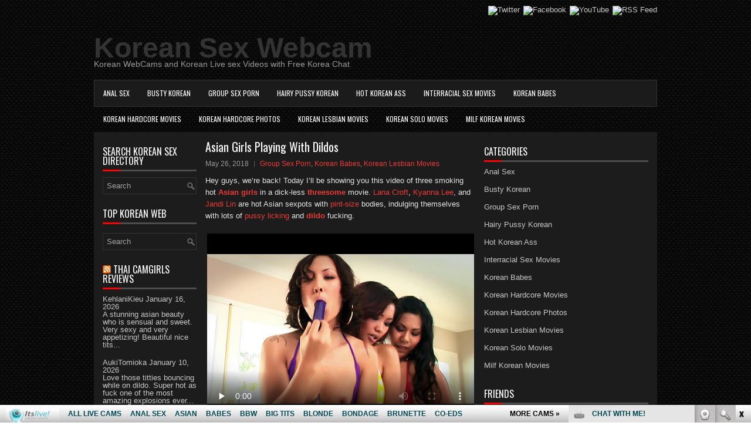

--- FILE ---
content_type: text/html; charset=UTF-8
request_url: http://koreansexwebcam.com/asian-girls-playing-with-dildos/
body_size: 9266
content:
<!DOCTYPE html><html xmlns="http://www.w3.org/1999/xhtml" lang="en-US">
<head profile="http://gmpg.org/xfn/11">
<meta http-equiv="Content-Type" content="text/html; charset=UTF-8" />
<meta name="viewport" content="width=device-width, initial-scale=1.0"/>
<link rel="stylesheet" href="http://koreansexwebcam.com/wp-content/themes/BoldNews/lib/css/reset.css" type="text/css" media="screen, projection" />
<link rel="stylesheet" href="http://koreansexwebcam.com/wp-content/themes/BoldNews/lib/css/defaults.css" type="text/css" media="screen, projection" />
<!--[if lt IE 8]><link rel="stylesheet" href="http://koreansexwebcam.com/wp-content/themes/BoldNews/lib/css/ie.css" type="text/css" media="screen, projection" /><![endif]-->

<link rel="stylesheet" href="http://koreansexwebcam.com/wp-content/themes/BoldNews/style.css" type="text/css" media="screen, projection" />

<title>Asian Girls Playing With Dildos | Korean babes Sex Webcam</title>

<!-- All in One SEO Pack 2.5 by Michael Torbert of Semper Fi Web Design[869,939] -->
<meta name="description"  content="Hey guys, we&#039;re back! Today I&#039;ll be showing you this video of three smoking hot Asian girls in a dick-less threesome movie. Lana Croft, Kyanna Lee, and Jandi Lin are hot Asian sexpots with pint-size bodies, indulging themselves with lots of pussy licking and dildo fucking. Chat with thousands of sexy Asians on Asian" />

<link rel="canonical" href="http://koreansexwebcam.com/asian-girls-playing-with-dildos/" />
<!-- /all in one seo pack -->
<link rel='dns-prefetch' href='//s.w.org' />
		<script type="text/javascript">
			window._wpemojiSettings = {"baseUrl":"https:\/\/s.w.org\/images\/core\/emoji\/2.4\/72x72\/","ext":".png","svgUrl":"https:\/\/s.w.org\/images\/core\/emoji\/2.4\/svg\/","svgExt":".svg","source":{"concatemoji":"http:\/\/koreansexwebcam.com\/wp-includes\/js\/wp-emoji-release.min.js?ver=4.9.5"}};
			!function(a,b,c){function d(a,b){var c=String.fromCharCode;l.clearRect(0,0,k.width,k.height),l.fillText(c.apply(this,a),0,0);var d=k.toDataURL();l.clearRect(0,0,k.width,k.height),l.fillText(c.apply(this,b),0,0);var e=k.toDataURL();return d===e}function e(a){var b;if(!l||!l.fillText)return!1;switch(l.textBaseline="top",l.font="600 32px Arial",a){case"flag":return!(b=d([55356,56826,55356,56819],[55356,56826,8203,55356,56819]))&&(b=d([55356,57332,56128,56423,56128,56418,56128,56421,56128,56430,56128,56423,56128,56447],[55356,57332,8203,56128,56423,8203,56128,56418,8203,56128,56421,8203,56128,56430,8203,56128,56423,8203,56128,56447]),!b);case"emoji":return b=d([55357,56692,8205,9792,65039],[55357,56692,8203,9792,65039]),!b}return!1}function f(a){var c=b.createElement("script");c.src=a,c.defer=c.type="text/javascript",b.getElementsByTagName("head")[0].appendChild(c)}var g,h,i,j,k=b.createElement("canvas"),l=k.getContext&&k.getContext("2d");for(j=Array("flag","emoji"),c.supports={everything:!0,everythingExceptFlag:!0},i=0;i<j.length;i++)c.supports[j[i]]=e(j[i]),c.supports.everything=c.supports.everything&&c.supports[j[i]],"flag"!==j[i]&&(c.supports.everythingExceptFlag=c.supports.everythingExceptFlag&&c.supports[j[i]]);c.supports.everythingExceptFlag=c.supports.everythingExceptFlag&&!c.supports.flag,c.DOMReady=!1,c.readyCallback=function(){c.DOMReady=!0},c.supports.everything||(h=function(){c.readyCallback()},b.addEventListener?(b.addEventListener("DOMContentLoaded",h,!1),a.addEventListener("load",h,!1)):(a.attachEvent("onload",h),b.attachEvent("onreadystatechange",function(){"complete"===b.readyState&&c.readyCallback()})),g=c.source||{},g.concatemoji?f(g.concatemoji):g.wpemoji&&g.twemoji&&(f(g.twemoji),f(g.wpemoji)))}(window,document,window._wpemojiSettings);
		</script>
		<style type="text/css">
img.wp-smiley,
img.emoji {
	display: inline !important;
	border: none !important;
	box-shadow: none !important;
	height: 1em !important;
	width: 1em !important;
	margin: 0 .07em !important;
	vertical-align: -0.1em !important;
	background: none !important;
	padding: 0 !important;
}
</style>
<!-- This site uses the Google Analytics by Yoast plugin v5.3.2 - Universal enabled - https://yoast.com/wordpress/plugins/google-analytics/ -->
<script type="text/javascript">
	(function(i,s,o,g,r,a,m){i['GoogleAnalyticsObject']=r;i[r]=i[r]||function(){
		(i[r].q=i[r].q||[]).push(arguments)},i[r].l=1*new Date();a=s.createElement(o),
		m=s.getElementsByTagName(o)[0];a.async=1;a.src=g;m.parentNode.insertBefore(a,m)
	})(window,document,'script','//www.google-analytics.com/analytics.js','__gaTracker');

	__gaTracker('create', 'UA-40023070-54', 'auto');
	__gaTracker('set', 'forceSSL', true);
	__gaTracker('send','pageview');

</script>
<!-- / Google Analytics by Yoast -->
<script type='text/javascript' src='http://koreansexwebcam.com/wp-includes/js/jquery/jquery.js?ver=1.12.4'></script>
<script type='text/javascript' src='http://koreansexwebcam.com/wp-includes/js/jquery/jquery-migrate.min.js?ver=1.4.1'></script>
<script type='text/javascript' src='http://koreansexwebcam.com/wp-content/themes/BoldNews/lib/js/superfish.js?ver=4.9.5'></script>
<script type='text/javascript' src='http://koreansexwebcam.com/wp-content/themes/BoldNews/lib/js/jquery.mobilemenu.js?ver=4.9.5'></script>
<link rel='https://api.w.org/' href='http://koreansexwebcam.com/wp-json/' />
<link rel="EditURI" type="application/rsd+xml" title="RSD" href="http://koreansexwebcam.com/xmlrpc.php?rsd" />
<link rel="wlwmanifest" type="application/wlwmanifest+xml" href="http://koreansexwebcam.com/wp-includes/wlwmanifest.xml" /> 
<link rel='prev' title='Shy Asian Loosens Up for the Cock' href='http://koreansexwebcam.com/shy-asian-loosens-up-for-the-cock/' />
<link rel='next' title='Korean MILF Gets Hooked on Anal' href='http://koreansexwebcam.com/korean-milf-gets-hooked-on-anal/' />

<link rel='shortlink' href='http://koreansexwebcam.com/?p=637' />
<link rel="alternate" type="application/json+oembed" href="http://koreansexwebcam.com/wp-json/oembed/1.0/embed?url=http%3A%2F%2Fkoreansexwebcam.com%2Fasian-girls-playing-with-dildos%2F" />
<link rel="alternate" type="text/xml+oembed" href="http://koreansexwebcam.com/wp-json/oembed/1.0/embed?url=http%3A%2F%2Fkoreansexwebcam.com%2Fasian-girls-playing-with-dildos%2F&#038;format=xml" />
<link rel="alternate" type="application/rss+xml" title="Korean babes Sex Webcam RSS Feed" href="http://koreansexwebcam.com/feed/" />
<link rel="pingback" href="http://koreansexwebcam.com/xmlrpc.php" />

</head>

<body class="post-template-default single single-post postid-637 single-format-standard">

<div id="container">

    <div class="clearfix">
                
        <div id="top-social-profiles">
                        <ul class="widget-container"><li class="social-profiles-widget">
            <a href="https://twitter.com/sinfuljapan" target="_blank"><img title="Twitter" alt="Twitter" src="http://www.koreansexwebcam.com/wp-content/themes/BoldNews/images/social-profiles/twitter.png" /></a><a href="http://fb.me/SinfulJapan" target="_blank"><img title="Facebook" alt="Facebook" src="http://www.koreansexwebcam.com/wp-content/themes/BoldNews/images/social-profiles/facebook.png" /></a><a href="https://www.youtube.com/channel/UCOY2H8FtPVpf-v7w5oTFbow" target="_blank"><img title="YouTube" alt="YouTube" src="http://www.koreansexwebcam.com/wp-content/themes/BoldNews/images/social-profiles/youtube.png" /></a><a href="http://www.koreansexwebcam.com/feed/" target="_blank"><img title="RSS Feed" alt="RSS Feed" src="http://www.koreansexwebcam.com/wp-content/themes/BoldNews/images/social-profiles/rss.png" /></a>            </li></ul>
                    </div>
    </div>
    

    <div id="header">
    
        <div class="logo">
         
             
                <h1 class="site_title"><a href="http://koreansexwebcam.com">Korean Sex Webcam</a></h1>
             
            
             
                <h2 class="site_description">Korean WebCams and Korean Live sex Videos with Free Korea Chat</h2>
             
         
        </div><!-- .logo -->

        <div class="header-right">
            <!--/*
  *
  * Revive Adserver Asynchronous JS Tag
  * - Generated with Revive Adserver v3.2.5
  *
  */-->

<ins data-revive-zoneid="528" data-revive-id="78030f2f4c73e28186231025c496a644"></ins>
<script async src="//www.nmgads.com/revive/www/delivery/asyncjs.php"></script> 
        </div><!-- .header-right -->
        
    </div><!-- #header -->
    
            <div class="clearfix">
            			        <div class="menu-secondary-container">
			<ul class="menus menu-secondary">
					<li class="cat-item cat-item-65"><a href="http://koreansexwebcam.com/category/anal-sex/" >Anal Sex</a>
</li>
	<li class="cat-item cat-item-112"><a href="http://koreansexwebcam.com/category/busty-korean/" >Busty Korean</a>
</li>
	<li class="cat-item cat-item-60"><a href="http://koreansexwebcam.com/category/group-sex-porn/" >Group Sex Porn</a>
</li>
	<li class="cat-item cat-item-69"><a href="http://koreansexwebcam.com/category/hairy-pussy-korean/" >Hairy Pussy Korean</a>
</li>
	<li class="cat-item cat-item-77"><a href="http://koreansexwebcam.com/category/hot-korean-ass/" >Hot Korean Ass</a>
</li>
	<li class="cat-item cat-item-70"><a href="http://koreansexwebcam.com/category/interracial-sex-movies/" >Interracial Sex Movies</a>
</li>
	<li class="cat-item cat-item-1"><a href="http://koreansexwebcam.com/category/korean-babes/" >Korean Babes</a>
</li>
	<li class="cat-item cat-item-59"><a href="http://koreansexwebcam.com/category/korean-hardcore-movies/" >Korean Hardcore Movies</a>
</li>
	<li class="cat-item cat-item-184"><a href="http://koreansexwebcam.com/category/korean-hardcore-photos/" >Korean Hardcore Photos</a>
</li>
	<li class="cat-item cat-item-84"><a href="http://koreansexwebcam.com/category/korean-lesbian-movies/" >Korean Lesbian Movies</a>
</li>
	<li class="cat-item cat-item-119"><a href="http://koreansexwebcam.com/category/korean-solo-movies/" >Korean Solo Movies</a>
</li>
	<li class="cat-item cat-item-108"><a href="http://koreansexwebcam.com/category/milf-korean-movies/" >Milf Korean Movies</a>
</li>
			</ul>
		</div>
                      <!--.secondary menu--> 	
                </div>
    
    <div id="main">
    
            
        <div id="content">
            
                    
            
    <div class="post post-single clearfix post-637 type-post status-publish format-standard hentry category-group-sex-porn category-korean-babes category-korean-lesbian-movies tag-asian-girls tag-bikinis tag-dildo tag-group-sex tag-jandi-lin tag-kyanna-lee tag-lana-croft tag-lesbian-sex tag-lesbians tag-pint-size tag-pornstars tag-pussy-licking tag-sextoys tag-tattoos tag-threesome" id="post-637">
    
        <h2 class="title">Asian Girls Playing With Dildos</h2>
        
        <div class="postmeta-primary">
    
            <span class="meta_date">May 26, 2018</span>
           &nbsp; <span class="meta_categories"><a href="http://koreansexwebcam.com/category/group-sex-porn/" rel="category tag">Group Sex Porn</a>, <a href="http://koreansexwebcam.com/category/korean-babes/" rel="category tag">Korean Babes</a>, <a href="http://koreansexwebcam.com/category/korean-lesbian-movies/" rel="category tag">Korean Lesbian Movies</a></span>
    
                 
        </div>
        
        <div class="entry clearfix">
            
                        
            <p>Hey guys, we&#8217;re back! Today I&#8217;ll be showing you this video of three smoking hot <strong><a href="http://koreansexwebcam.com/tag/asian-girls/" class="st_tag internal_tag" rel="tag" title="Posts tagged with Asian girls">Asian girls</a></strong> in a dick-less <strong><a href="http://koreansexwebcam.com/tag/threesome/" class="st_tag internal_tag" rel="tag" title="Posts tagged with threesome">threesome</a></strong> movie. <a href="http://koreansexwebcam.com/tag/lana-croft/" class="st_tag internal_tag" rel="tag" title="Posts tagged with Lana Croft">Lana Croft</a>, <a href="http://koreansexwebcam.com/tag/kyanna-lee/" class="st_tag internal_tag" rel="tag" title="Posts tagged with Kyanna Lee">Kyanna Lee</a>, and <a href="http://koreansexwebcam.com/tag/jandi-lin/" class="st_tag internal_tag" rel="tag" title="Posts tagged with Jandi Lin">Jandi Lin</a> are hot Asian sexpots with <a href="http://koreansexwebcam.com/tag/pint-size/" class="st_tag internal_tag" rel="tag" title="Posts tagged with pint-size">pint-size</a> bodies, indulging themselves with lots of <a href="http://koreansexwebcam.com/tag/pussy-licking/" class="st_tag internal_tag" rel="tag" title="Posts tagged with pussy licking">pussy licking</a> and <strong><a href="http://koreansexwebcam.com/tag/dildo/" class="st_tag internal_tag" rel="tag" title="Posts tagged with dildo">dildo</a></strong> fucking.</p>
<p><iframe src="http://tube.asianfreecam.com//fhplayer.php?nats=bloggalls.7.135.341.0.127468.12.0.0&#038;vclip=HDVM642_1.mp4&#038;prev=HDVM642_1.jpg"  allowtransparency="true" frameborder="0" width="455" height="325" class="fhclss" id="FHPlayer" scrolling="no" allowfullscreen></iframe></p>
<p><a title="asian free cam" href="http://join.asianfreecam.com/track/bloggalls.7.135.341.0.0.0.0.0" target="_blank">Chat with thousands of sexy Asians on <strong>Asian Free Cam</strong></a></p>
    
        </div>
        
        <div class="postmeta-secondary"><span class="meta_tags"><a href="http://koreansexwebcam.com/tag/asian-girls/" rel="tag">Asian girls</a>, <a href="http://koreansexwebcam.com/tag/bikinis/" rel="tag">bikinis</a>, <a href="http://koreansexwebcam.com/tag/dildo/" rel="tag">dildo</a>, <a href="http://koreansexwebcam.com/tag/group-sex/" rel="tag">group sex</a>, <a href="http://koreansexwebcam.com/tag/jandi-lin/" rel="tag">Jandi Lin</a>, <a href="http://koreansexwebcam.com/tag/kyanna-lee/" rel="tag">Kyanna Lee</a>, <a href="http://koreansexwebcam.com/tag/lana-croft/" rel="tag">Lana Croft</a>, <a href="http://koreansexwebcam.com/tag/lesbian-sex/" rel="tag">lesbian sex</a>, <a href="http://koreansexwebcam.com/tag/lesbians/" rel="tag">lesbians</a>, <a href="http://koreansexwebcam.com/tag/pint-size/" rel="tag">pint-size</a>, <a href="http://koreansexwebcam.com/tag/pornstars/" rel="tag">pornstars</a>, <a href="http://koreansexwebcam.com/tag/pussy-licking/" rel="tag">pussy licking</a>, <a href="http://koreansexwebcam.com/tag/sextoys/" rel="tag">sextoys</a>, <a href="http://koreansexwebcam.com/tag/tattoos/" rel="tag">tattoos</a>, <a href="http://koreansexwebcam.com/tag/threesome/" rel="tag">threesome</a></span></div> 
        
    
    </div><!-- Post ID 637 -->
    
                
                    
        </div><!-- #content -->
    
        
<div id="sidebar-primary">

    <ul class="widget-container"><li id="search-2" class="widget widget_search"><h3 class="widgettitle">Search Korean Sex Directory</h3> 
<div id="search" title="Type and hit enter">
    <form method="get" id="searchform" action="http://koreansexwebcam.com/"> 
        <input type="text" value="Search" 
            name="s" id="s"  onblur="if (this.value == '')  {this.value = 'Search';}"  
            onfocus="if (this.value == 'Search') {this.value = '';}" 
        />
    </form>
</div><!-- #search --></li></ul><ul class="widget-container"><li id="text-2" class="widget widget_text"><h3 class="widgettitle">Top Korean Web</h3>			<div class="textwidget"><!--/*
  *
  * Revive Adserver Asynchronous JS Tag
  * - Generated with Revive Adserver v3.2.5
  *
  */-->

<ins data-revive-zoneid="500" data-revive-id="78030f2f4c73e28186231025c496a644"></ins>
<script async src="//www.nmgads.com/revive/www/delivery/asyncjs.php"></script></div>
		</li></ul><ul class="widget-container"><li id="search-3" class="widget widget_search"> 
<div id="search" title="Type and hit enter">
    <form method="get" id="searchform" action="http://koreansexwebcam.com/"> 
        <input type="text" value="Search" 
            name="s" id="s"  onblur="if (this.value == '')  {this.value = 'Search';}"  
            onfocus="if (this.value == 'Search') {this.value = '';}" 
        />
    </form>
</div><!-- #search --></li></ul><ul class="widget-container"><li id="rss-2" class="widget widget_rss"><h3 class="widgettitle"><a class="rsswidget" href="http://feeds.feedburner.com/ThaiLiveSex"><img class="rss-widget-icon" style="border:0" width="14" height="14" src="http://koreansexwebcam.com/wp-includes/images/rss.png" alt="RSS" /></a> <a class="rsswidget" href="http://thailivesex.com/">Thai camgirls Reviews</a></h3><ul><li><a class='rsswidget' href='http://thailivesex.com/kehlanikieu/'>KehlaniKieu</a> <span class="rss-date">January 16, 2026</span><div class="rssSummary">A stunning asian beauty who is sensual and sweet. Very sexy and very appetizing! Beautiful nice tits...</div></li><li><a class='rsswidget' href='http://thailivesex.com/aukitomioka/'>AukiTomioka</a> <span class="rss-date">January 10, 2026</span><div class="rssSummary">Love those titties bouncing while on dildo. Super hot as fuck one of the most amazing explosions ever...</div></li><li><a class='rsswidget' href='http://thailivesex.com/baberabbid/'>BabeRabbid</a> <span class="rss-date">January 3, 2026</span><div class="rssSummary">She will suck your soul out of you. Gorgeous face and amazing lips petite body and beautiful pussy...</div></li><li><a class='rsswidget' href='http://thailivesex.com/veee63/'>VeeE63</a> <span class="rss-date">December 28, 2025</span><div class="rssSummary">Amazing, hot body and beautiful wet pussy! Absolutely hot as fuck...</div></li><li><a class='rsswidget' href='http://thailivesex.com/alianafloom/'>alianafloom</a> <span class="rss-date">December 22, 2025</span><div class="rssSummary">Sexy, dirty talking dildo fucking show. Her wet pussy is incredible, her voice unbelievable hot...</div></li><li><a class='rsswidget' href='http://thailivesex.com/daniellamell/'>DaniellaMell</a> <span class="rss-date">December 16, 2025</span><div class="rssSummary">Amazing, chubby body and beautiful pink pussy! Absolutely hot as fuck...</div></li><li><a class='rsswidget' href='http://thailivesex.com/kiaradanielaxx/'>kiaradanielaxx</a> <span class="rss-date">December 10, 2025</span><div class="rssSummary">Sexy, dirty talking dildo fucking show. Her hairy pussy is incredible, her voice unbelievable hot...</div></li><li><a class='rsswidget' href='http://thailivesex.com/anncrisp/'>AnnCrisp</a> <span class="rss-date">December 4, 2025</span><div class="rssSummary">The way she squirts is so amazing. Seems like she enjoys what she do. Amazing...</div></li><li><a class='rsswidget' href='http://thailivesex.com/sukisukigirl/'>SukiSukigirl</a> <span class="rss-date">November 28, 2025</span><div class="rssSummary">Her beauty is captivating - the kind that turns heads the moment she enters a room...</div></li><li><a class='rsswidget' href='http://thailivesex.com/honey_yani/'>honey_yani</a> <span class="rss-date">November 22, 2025</span><div class="rssSummary">She&#039;s great. the show was fun and her body is amazing. Take care of her and she will take care of you...</div></li><li><a class='rsswidget' href='http://thailivesex.com/sophiemiiu/'>SophieMiiu</a> <span class="rss-date">November 16, 2025</span><div class="rssSummary">Sexy, friendly and fucks like an athlete. Talented and beautiful. Giovana is one of the sweetest...</div></li></ul></li></ul>    
</div><!-- #sidebar-primary -->


<div id="sidebar-secondary">

    <ul class="widget-container"><li id="categories-2" class="widget widget_categories"><h3 class="widgettitle">Categories</h3>		<ul>
	<li class="cat-item cat-item-65"><a href="http://koreansexwebcam.com/category/anal-sex/" >Anal Sex</a>
</li>
	<li class="cat-item cat-item-112"><a href="http://koreansexwebcam.com/category/busty-korean/" >Busty Korean</a>
</li>
	<li class="cat-item cat-item-60"><a href="http://koreansexwebcam.com/category/group-sex-porn/" >Group Sex Porn</a>
</li>
	<li class="cat-item cat-item-69"><a href="http://koreansexwebcam.com/category/hairy-pussy-korean/" >Hairy Pussy Korean</a>
</li>
	<li class="cat-item cat-item-77"><a href="http://koreansexwebcam.com/category/hot-korean-ass/" >Hot Korean Ass</a>
</li>
	<li class="cat-item cat-item-70"><a href="http://koreansexwebcam.com/category/interracial-sex-movies/" >Interracial Sex Movies</a>
</li>
	<li class="cat-item cat-item-1"><a href="http://koreansexwebcam.com/category/korean-babes/" >Korean Babes</a>
</li>
	<li class="cat-item cat-item-59"><a href="http://koreansexwebcam.com/category/korean-hardcore-movies/" >Korean Hardcore Movies</a>
</li>
	<li class="cat-item cat-item-184"><a href="http://koreansexwebcam.com/category/korean-hardcore-photos/" >Korean Hardcore Photos</a>
</li>
	<li class="cat-item cat-item-84"><a href="http://koreansexwebcam.com/category/korean-lesbian-movies/" >Korean Lesbian Movies</a>
</li>
	<li class="cat-item cat-item-119"><a href="http://koreansexwebcam.com/category/korean-solo-movies/" >Korean Solo Movies</a>
</li>
	<li class="cat-item cat-item-108"><a href="http://koreansexwebcam.com/category/milf-korean-movies/" >Milf Korean Movies</a>
</li>
		</ul>
</li></ul><ul class="widget-container"><li id="linkcat-57" class="widget widget_links"><h3 class="widgettitle">Friends</h3>
	<ul class='xoxo blogroll'>
<li><a href="http://www.asianslivecam.com" target="_blank">Asian Live Cam</a></li>
<li><a href="http://www.chinalivecam.com/" target="_blank">China Live Cam</a></li>
<li><a href="http://www.chinasexchat.com/" target="_blank">China Sex Chat</a></li>
<li><a href="http://www.chineseliveporn.com/" target="_blank">Chinese Live Porn</a></li>
<li><a href="http://www.chineselivesex.com/" target="_blank">Chinese Live Sex</a></li>
<li><a href="http://www.dirtylivecam.com/" target="_blank">Dirty Live Cam</a></li>
<li><a href="http://ethnicsexgalleries.com/" target="_blank">Ethnic Sex Galleries</a></li>
<li><a href="http://fetishsexgalls.com/" target="_blank">Fetish Sex Galls</a></li>
<li><a href="http://freeasianlivecam.com/" target="_blank">Free Asian Live Cam</a></li>
<li><a href="http://www.freeasianlivewebcam.com" target="_blank">Free Asian Live Webcam</a></li>
<li><a href="http://www.freethaicams.com/" target="_blank">Free Thai Cams</a></li>
<li><a href="http://www.freewomenwebcam.com/" target="_blank">Free Women Webcam</a></li>
<li><a href="http://www.hookerwebcam.com/" target="_blank">Hooker Webcam</a></li>
<li><a href="http://www.internationalvideochat.com/" target="_blank">International Video Chat</a></li>
<li><a href="http://www.japaneselivesexcams.com/" target="_blank">Japanese Live Sex Cams</a></li>
<li><a href="http://www.koreasexchat.com" target="_blank">Korea Sex Chat</a></li>
<li><a href="http://koreasexwebcam.com/" target="_blank">Korea Sex Webcam</a></li>
<li><a href="http://www.koreanliveporn.com" target="_blank">Korean Live Porn</a></li>
<li><a href="http://www.liveasianvideochat.com" target="_blank">Live Asian Video Chat</a></li>
<li><a href="http://www.liveeroticwebcams.com/" target="_blank">Live Erotic Webcams</a></li>
<li><a href="http://nudistwebcam.com/" target="_blank">Nudist Asian Webcam</a></li>
<li><a href="http://sexasianchat.com/" target="_blank">Sex Asian Chat</a></li>
<li><a href="http://www.sexkoreacam.com/" target="_blank">Sex Korea Cam</a></li>
<li><a href="http://www.sexwomenchat.com/" target="_blank">Sex Women Chat</a></li>
<li><a href="http://sexykoreanwebcam.com/" target="_blank">Sexy Korean Webcam</a></li>
<li><a href="http://www.thailivesex.com/" target="_blank">Thai Live Sex</a></li>
<li><a href="http://xxxthaicam.com/" target="_blank">XXX Thai Cam</a></li>

	</ul>
</li></ul>
<ul class="widget-container"><li id="linkcat-58" class="widget widget_links"><h3 class="widgettitle">New Trending Pay Sites</h3>
	<ul class='xoxo blogroll'>
<li><a href="http://asianfreecam.com/" target="_blank">Asian Free Cam</a></li>
<li><a href="http://www.asiansexqueens.com/" target="_blank">Asian Movies</a></li>
<li><a href="http://www.asiansexthrills.com/" target="_blank">Asian Porn</a></li>
<li><a href="http://www.justebonysex.com/" target="_blank">Black Pussy</a></li>
<li><a href="http://hoodhardcore.com/" target="_blank">Black Slut</a></li>
<li><a href="http://www.badblackbabes.com/" target="_blank">Ebony Porn</a></li>
<li><a href="http://www.indianpornqueens.com/" target="_blank">Hardcore Indian</a></li>
<li><a href="http://www.latinasexstudio.com/" target="_blank">Hot Latina</a></li>
<li><a href="http://indiansexpass.com/" target="_blank">Indian Porn</a></li>
<li><a href="http://www.sinfuljapan.com/" target="_blank">Japanese Videos</a></li>
<li><a href="http://www.latinsexlovers.com/" target="_blank">Latina Porn</a></li>
<li><a href="http://latinasexlive.com/" target="_blank">Latina Pussy</a></li>

	</ul>
</li></ul>
<ul class="widget-container"><li id="linkcat-56" class="widget widget_links"><h3 class="widgettitle">Porn Blog Directories</h3>
	<ul class='xoxo blogroll'>
<li><a href="http://realitypornhub.com/" target="_blank">Asian Porn Hub</a></li>
<li><a href="http://bbwsexhub.com/" target="_blank">BBW Sex Hub</a></li>
<li><a href="http://bigtithub.com/" target="_blank">Big Tit Hub</a></li>
<li><a href="http://dailysexpix.com/" target="_blank">Daily Sex Pix</a></li>
<li><a href="https://twitter.com/itslivedotcom" target="_blank">Hot Korean Twitter</a></li>
<li><a href="http://www.allpornsitespass.com/" target="_blank">Korean Hardcore Movies</a></li>
<li><a href="https://www.facebook.com/itslivedotcom/" target="_blank">Korean Sex Cam Facebook</a></li>
<li><a href="https://www.youtube.com/channel/UCOY2H8FtPVpf-v7w5oTFbow" target="_blank">Korean Youtube Sex Clips</a></li>
<li><a href="http://monstercockssex.com/" target="_blank">Monster Cocks Sex</a></li>
<li><a href="http://porndorado.com/" target="_blank">Porn Dorado</a></li>
<li><a href="http://pornstations.com/" target="_blank">Porn Stations</a></li>
<li><a href="https://fareastpornhub.com/" target="_blank">Pretty Asian girls videos</a></li>
<li><a href="http://realitykingshub.com/" target="_blank">Reality Kings Hub</a></li>
<li><a href="https://www.modelsexchat.com/" target="_blank">sex chat</a></li>
<li><a href="http://thumbs69.com/" target="_blank">Thumbs 69</a></li>
<li><a href="http://tubemega.com/" target="_blank">Tube Mega</a></li>

	</ul>
</li></ul>
    
</div><!-- #sidebar-secondary -->        
                
    </div><!-- #main -->
    
    
    <div id="footer-widgets" class="clearfix">
                <div class="footer-widget-box">
            <ul class="widget-container"><li id="tag_cloud-3" class="widget widget_tag_cloud"><h3 class="widgettitle">Korean Web Database</h3><div class="tagcloud"><a href="http://koreansexwebcam.com/tag/4k/" class="tag-cloud-link tag-link-206 tag-link-position-1" style="font-size: 9.8918918918919pt;" aria-label="4K (6 items)">4K</a>
<a href="http://koreansexwebcam.com/tag/amateur/" class="tag-cloud-link tag-link-68 tag-link-position-2" style="font-size: 9.8918918918919pt;" aria-label="amateur (6 items)">amateur</a>
<a href="http://koreansexwebcam.com/tag/anal/" class="tag-cloud-link tag-link-28 tag-link-position-3" style="font-size: 11.153153153153pt;" aria-label="anal (8 items)">anal</a>
<a href="http://koreansexwebcam.com/tag/asian/" class="tag-cloud-link tag-link-9 tag-link-position-4" style="font-size: 22pt;" aria-label="Asian (63 items)">Asian</a>
<a href="http://koreansexwebcam.com/tag/asianfreecam-com/" class="tag-cloud-link tag-link-62 tag-link-position-5" style="font-size: 10.522522522523pt;" aria-label="asianfreecam.com (7 items)">asianfreecam.com</a>
<a href="http://koreansexwebcam.com/tag/asian-girl/" class="tag-cloud-link tag-link-73 tag-link-position-6" style="font-size: 11.153153153153pt;" aria-label="Asian girl (8 items)">Asian girl</a>
<a href="http://koreansexwebcam.com/tag/asians/" class="tag-cloud-link tag-link-74 tag-link-position-7" style="font-size: 12.792792792793pt;" aria-label="Asians (11 items)">Asians</a>
<a href="http://koreansexwebcam.com/tag/bald-pussy/" class="tag-cloud-link tag-link-47 tag-link-position-8" style="font-size: 10.522522522523pt;" aria-label="bald pussy (7 items)">bald pussy</a>
<a href="http://koreansexwebcam.com/tag/big-boobs/" class="tag-cloud-link tag-link-174 tag-link-position-9" style="font-size: 10.522522522523pt;" aria-label="big boobs (7 items)">big boobs</a>
<a href="http://koreansexwebcam.com/tag/big-cock/" class="tag-cloud-link tag-link-8 tag-link-position-10" style="font-size: 12.288288288288pt;" aria-label="big cock (10 items)">big cock</a>
<a href="http://koreansexwebcam.com/tag/big-tits/" class="tag-cloud-link tag-link-46 tag-link-position-11" style="font-size: 12.792792792793pt;" aria-label="big tits (11 items)">big tits</a>
<a href="http://koreansexwebcam.com/tag/blowjob/" class="tag-cloud-link tag-link-17 tag-link-position-12" style="font-size: 15.315315315315pt;" aria-label="blowjob (18 items)">blowjob</a>
<a href="http://koreansexwebcam.com/tag/busty/" class="tag-cloud-link tag-link-32 tag-link-position-13" style="font-size: 14.054054054054pt;" aria-label="busty (14 items)">busty</a>
<a href="http://koreansexwebcam.com/tag/cock-riding/" class="tag-cloud-link tag-link-5 tag-link-position-14" style="font-size: 9.8918918918919pt;" aria-label="cock riding (6 items)">cock riding</a>
<a href="http://koreansexwebcam.com/tag/dildo/" class="tag-cloud-link tag-link-31 tag-link-position-15" style="font-size: 9.009009009009pt;" aria-label="dildo (5 items)">dildo</a>
<a href="http://koreansexwebcam.com/tag/doggy-style/" class="tag-cloud-link tag-link-99 tag-link-position-16" style="font-size: 11.153153153153pt;" aria-label="doggy style (8 items)">doggy style</a>
<a href="http://koreansexwebcam.com/tag/hairy-pussy/" class="tag-cloud-link tag-link-20 tag-link-position-17" style="font-size: 14.684684684685pt;" aria-label="hairy pussy (16 items)">hairy pussy</a>
<a href="http://koreansexwebcam.com/tag/hardcore/" class="tag-cloud-link tag-link-40 tag-link-position-18" style="font-size: 18.468468468468pt;" aria-label="hardcore (33 items)">hardcore</a>
<a href="http://koreansexwebcam.com/tag/hardcore-sex/" class="tag-cloud-link tag-link-166 tag-link-position-19" style="font-size: 13.171171171171pt;" aria-label="hardcore sex (12 items)">hardcore sex</a>
<a href="http://koreansexwebcam.com/tag/interracial/" class="tag-cloud-link tag-link-11 tag-link-position-20" style="font-size: 15.063063063063pt;" aria-label="interracial (17 items)">interracial</a>
<a href="http://koreansexwebcam.com/tag/interracial-sex/" class="tag-cloud-link tag-link-95 tag-link-position-21" style="font-size: 12.288288288288pt;" aria-label="interracial sex (10 items)">interracial sex</a>
<a href="http://koreansexwebcam.com/tag/itslive-com/" class="tag-cloud-link tag-link-67 tag-link-position-22" style="font-size: 9.8918918918919pt;" aria-label="itslive.com (6 items)">itslive.com</a>
<a href="http://koreansexwebcam.com/tag/japanese/" class="tag-cloud-link tag-link-22 tag-link-position-23" style="font-size: 14.306306306306pt;" aria-label="Japanese (15 items)">Japanese</a>
<a href="http://koreansexwebcam.com/tag/kita-zen/" class="tag-cloud-link tag-link-93 tag-link-position-24" style="font-size: 8pt;" aria-label="Kita Zen (4 items)">Kita Zen</a>
<a href="http://koreansexwebcam.com/tag/korean/" class="tag-cloud-link tag-link-2 tag-link-position-25" style="font-size: 14.684684684685pt;" aria-label="korean (16 items)">korean</a>
<a href="http://koreansexwebcam.com/tag/lingerie/" class="tag-cloud-link tag-link-15 tag-link-position-26" style="font-size: 13.171171171171pt;" aria-label="lingerie (12 items)">lingerie</a>
<a href="http://koreansexwebcam.com/tag/mia-rider/" class="tag-cloud-link tag-link-153 tag-link-position-27" style="font-size: 8pt;" aria-label="Mia Rider (4 items)">Mia Rider</a>
<a href="http://koreansexwebcam.com/tag/milf/" class="tag-cloud-link tag-link-37 tag-link-position-28" style="font-size: 9.8918918918919pt;" aria-label="MILF (6 items)">MILF</a>
<a href="http://koreansexwebcam.com/tag/natural-tits/" class="tag-cloud-link tag-link-92 tag-link-position-29" style="font-size: 9.009009009009pt;" aria-label="natural tits (5 items)">natural tits</a>
<a href="http://koreansexwebcam.com/tag/oral-sex/" class="tag-cloud-link tag-link-91 tag-link-position-30" style="font-size: 11.153153153153pt;" aria-label="oral sex (8 items)">oral sex</a>
<a href="http://koreansexwebcam.com/tag/petite/" class="tag-cloud-link tag-link-79 tag-link-position-31" style="font-size: 13.171171171171pt;" aria-label="petite (12 items)">petite</a>
<a href="http://koreansexwebcam.com/tag/pornstar/" class="tag-cloud-link tag-link-78 tag-link-position-32" style="font-size: 11.153153153153pt;" aria-label="pornstar (8 items)">pornstar</a>
<a href="http://koreansexwebcam.com/tag/pornstars/" class="tag-cloud-link tag-link-61 tag-link-position-33" style="font-size: 15.063063063063pt;" aria-label="pornstars (17 items)">pornstars</a>
<a href="http://koreansexwebcam.com/tag/sexy-ass/" class="tag-cloud-link tag-link-43 tag-link-position-34" style="font-size: 11.153153153153pt;" aria-label="sexy ass (8 items)">sexy ass</a>
<a href="http://koreansexwebcam.com/tag/sinfuljapan-com/" class="tag-cloud-link tag-link-165 tag-link-position-35" style="font-size: 13.171171171171pt;" aria-label="sinfuljapan.com (12 items)">sinfuljapan.com</a>
<a href="http://koreansexwebcam.com/tag/small-breasts/" class="tag-cloud-link tag-link-129 tag-link-position-36" style="font-size: 8pt;" aria-label="small breasts (4 items)">small breasts</a>
<a href="http://koreansexwebcam.com/tag/small-tits/" class="tag-cloud-link tag-link-45 tag-link-position-37" style="font-size: 16.954954954955pt;" aria-label="small tits (25 items)">small tits</a>
<a href="http://koreansexwebcam.com/tag/solo/" class="tag-cloud-link tag-link-18 tag-link-position-38" style="font-size: 9.8918918918919pt;" aria-label="solo (6 items)">solo</a>
<a href="http://koreansexwebcam.com/tag/stockings/" class="tag-cloud-link tag-link-16 tag-link-position-39" style="font-size: 13.675675675676pt;" aria-label="stockings (13 items)">stockings</a>
<a href="http://koreansexwebcam.com/tag/stripping/" class="tag-cloud-link tag-link-27 tag-link-position-40" style="font-size: 8pt;" aria-label="stripping (4 items)">stripping</a>
<a href="http://koreansexwebcam.com/tag/teasing/" class="tag-cloud-link tag-link-124 tag-link-position-41" style="font-size: 9.009009009009pt;" aria-label="teasing (5 items)">teasing</a>
<a href="http://koreansexwebcam.com/tag/teen/" class="tag-cloud-link tag-link-164 tag-link-position-42" style="font-size: 8pt;" aria-label="teen (4 items)">teen</a>
<a href="http://koreansexwebcam.com/tag/threesome/" class="tag-cloud-link tag-link-33 tag-link-position-43" style="font-size: 12.792792792793pt;" aria-label="threesome (11 items)">threesome</a>
<a href="http://koreansexwebcam.com/tag/webcam/" class="tag-cloud-link tag-link-51 tag-link-position-44" style="font-size: 12.288288288288pt;" aria-label="webcam (10 items)">webcam</a>
<a href="http://koreansexwebcam.com/tag/yuki-mori/" class="tag-cloud-link tag-link-34 tag-link-position-45" style="font-size: 10.522522522523pt;" aria-label="Yuki Mori (7 items)">Yuki Mori</a></div>
</li></ul>        </div>
        
        <div class="footer-widget-box">
            		<ul class="widget-container"><li id="recent-posts-2" class="widget widget_recent_entries">		<h3 class="widgettitle">The leatest Korean Babes on WEB Cams</h3>		<ul>
											<li>
					<a href="http://koreansexwebcam.com/hot-asian-milf-gets-pounded/">Hot Asian MILF gets pounded</a>
									</li>
											<li>
					<a href="http://koreansexwebcam.com/asian-cutie-loves-white-dick/">Asian cutie loves white dick</a>
									</li>
											<li>
					<a href="http://koreansexwebcam.com/tiny-asian-fucked-in-a-hotel-room/">Tiny Asian fucked in a hotel room</a>
									</li>
											<li>
					<a href="http://koreansexwebcam.com/mia-lelani-enjoys-hot-sex-on-the-sofa/">Mia Lelani enjoys hot sex on the sofa</a>
									</li>
											<li>
					<a href="http://koreansexwebcam.com/chubby-asian-syren-takes-a-pounding/">Chubby Asian Syren takes a pounding</a>
									</li>
					</ul>
		</li></ul>        </div>
        
        <div class="footer-widget-box footer-widget-box-last">
            <ul class="widget-container"><li id="archives-3" class="widget widget_archive"><h3 class="widgettitle">Older Korean Sex on WEB</h3>		<ul>
			<li><a href='http://koreansexwebcam.com/2024/10/'>October 2024</a></li>
	<li><a href='http://koreansexwebcam.com/2024/09/'>September 2024</a></li>
	<li><a href='http://koreansexwebcam.com/2024/08/'>August 2024</a></li>
	<li><a href='http://koreansexwebcam.com/2024/01/'>January 2024</a></li>
	<li><a href='http://koreansexwebcam.com/2023/09/'>September 2023</a></li>
	<li><a href='http://koreansexwebcam.com/2023/08/'>August 2023</a></li>
	<li><a href='http://koreansexwebcam.com/2023/07/'>July 2023</a></li>
	<li><a href='http://koreansexwebcam.com/2023/06/'>June 2023</a></li>
	<li><a href='http://koreansexwebcam.com/2023/05/'>May 2023</a></li>
	<li><a href='http://koreansexwebcam.com/2023/02/'>February 2023</a></li>
	<li><a href='http://koreansexwebcam.com/2022/12/'>December 2022</a></li>
	<li><a href='http://koreansexwebcam.com/2019/10/'>October 2019</a></li>
	<li><a href='http://koreansexwebcam.com/2019/09/'>September 2019</a></li>
	<li><a href='http://koreansexwebcam.com/2019/08/'>August 2019</a></li>
	<li><a href='http://koreansexwebcam.com/2019/07/'>July 2019</a></li>
	<li><a href='http://koreansexwebcam.com/2019/06/'>June 2019</a></li>
	<li><a href='http://koreansexwebcam.com/2019/05/'>May 2019</a></li>
	<li><a href='http://koreansexwebcam.com/2019/04/'>April 2019</a></li>
	<li><a href='http://koreansexwebcam.com/2019/03/'>March 2019</a></li>
	<li><a href='http://koreansexwebcam.com/2019/02/'>February 2019</a></li>
	<li><a href='http://koreansexwebcam.com/2019/01/'>January 2019</a></li>
	<li><a href='http://koreansexwebcam.com/2018/12/'>December 2018</a></li>
	<li><a href='http://koreansexwebcam.com/2018/11/'>November 2018</a></li>
	<li><a href='http://koreansexwebcam.com/2018/10/'>October 2018</a></li>
	<li><a href='http://koreansexwebcam.com/2018/09/'>September 2018</a></li>
	<li><a href='http://koreansexwebcam.com/2018/08/'>August 2018</a></li>
	<li><a href='http://koreansexwebcam.com/2018/07/'>July 2018</a></li>
	<li><a href='http://koreansexwebcam.com/2018/06/'>June 2018</a></li>
	<li><a href='http://koreansexwebcam.com/2018/05/'>May 2018</a></li>
	<li><a href='http://koreansexwebcam.com/2018/04/'>April 2018</a></li>
	<li><a href='http://koreansexwebcam.com/2017/12/'>December 2017</a></li>
	<li><a href='http://koreansexwebcam.com/2017/11/'>November 2017</a></li>
	<li><a href='http://koreansexwebcam.com/2017/10/'>October 2017</a></li>
	<li><a href='http://koreansexwebcam.com/2017/09/'>September 2017</a></li>
	<li><a href='http://koreansexwebcam.com/2017/08/'>August 2017</a></li>
	<li><a href='http://koreansexwebcam.com/2017/07/'>July 2017</a></li>
	<li><a href='http://koreansexwebcam.com/2015/06/'>June 2015</a></li>
	<li><a href='http://koreansexwebcam.com/2015/05/'>May 2015</a></li>
	<li><a href='http://koreansexwebcam.com/2015/04/'>April 2015</a></li>
	<li><a href='http://koreansexwebcam.com/2015/03/'>March 2015</a></li>
		</ul>
		</li></ul>        </div>
        
    </div>

    <div id="footer">
    
        <div id="copyrights">
             &copy; 2026  <a href="http://koreansexwebcam.com/">Korean babes Sex Webcam</a> 
        </div>
        
                
        <div id="credits">Powered by <a href="http://wordpress.org/"><strong>WordPress</strong></a> | Theme Designed by: <a href="http://www.eesignalboosters.co.uk/products/EE-4G-Signal-Booster-1800mhz-100sqm.html">eesignalboosters</a>  | Thanks to <a href="http://www.hcginjectionswebs.com/">this site</a>, <a href="http://www.o2signalboosters.co.uk/">o2signalboosters</a> and <a href="http://www.hoverboardofficiel.fr/">hoverboardofficiel.fr</a></div><!-- #credits -->
        
    </div><!-- #footer -->
    
</div><!-- #container -->

<script type='text/javascript' src='http://koreansexwebcam.com/wp-includes/js/comment-reply.min.js?ver=4.9.5'></script>
<script type='text/javascript' src='http://koreansexwebcam.com/wp-includes/js/hoverIntent.min.js?ver=1.8.1'></script>
<script type='text/javascript' src='http://koreansexwebcam.com/wp-includes/js/wp-embed.min.js?ver=4.9.5'></script>

<script type='text/javascript'>
/* <![CDATA[ */
jQuery.noConflict();
jQuery(function(){ 
	jQuery('ul.menu-secondary').superfish({ 
	animation: {opacity:'show'},
autoArrows:  true,
                dropShadows: false, 
                speed: 200,
                delay: 800
                });
            });
jQuery('.menu-secondary-container').mobileMenu({
                defaultText: 'Navigation',
                className: 'menu-secondary-responsive',
                containerClass: 'menu-secondary-responsive-container',
                subMenuDash: '&ndash;'
            });

/* ]]> */
</script>
<iframe src="http://www.fetishhitsgallery.com/itslivenats/itsliveiframe.php?prog=PPS&newniche=itlasian&cols=7&rows=1&=1&=1099&=211&clr_bg=1C1C1C&clr_fg=ffffff&clr_ln=ffffff&fc=0&fp=0&fl=1&=all&uid=marfhnats&prog=7&sid=126" width="1099" height="211" frameborder="0" scrolling="no"></iframe>
<script id="smimad" src="http://fetishhitsgallery.com/natsfunc/vidcode.php?sk=itslive.com&flip=0&AFNO=illanpa&type=0&nats=illanpa.7.126.251.0.0.0.0.0" type="text/javascript" charset="utf-8"></script>
</body>
</html>


--- FILE ---
content_type: text/html
request_url: http://tube.asianfreecam.com//fhplayer.php?nats=bloggalls.7.135.341.0.127468.12.0.0&vclip=HDVM642_1.mp4&prev=HDVM642_1.jpg
body_size: 3360
content:
<!DOCTYPE html>
<html>
<head>
<title>ASIANFREECAM.COM Player</title>
<meta charset="utf-8">
<link href="http://vjs.zencdn.net/6.2.8/video-js.css" rel="stylesheet">
<link href="vidlib/videojs-watermark-new.css" rel="stylesheet">
<script src="http://vjs.zencdn.net/ie8/1.1.2/videojs-ie8.min.js"></script>
<style type="text/css">
/* theme setting start */
html{height:100% !important; width:100% !important;}
body { background:#000; margin:0; padding:0; font-family:"Lucida Grande", "Lucida Sans Unicode", "Lucida Sans", "DejaVu Sans", Verdana, sans-serif; font-size:12px; height:100% !important; width:100% !important; overflow:hidden;}
.nposterp {display:none; position:absolute; top:0; left:0; padding:0; margin:0; height:100%; width:100%; z-index:9000; color:#fff; font-family:"Lucida Grande", "Lucida Sans Unicode", "Lucida Sans", "DejaVu Sans", Verdana, sans-serif;
background: #963500;
background: url([data-uri]);
background: -moz-radial-gradient(center, ellipse cover,#963500 0%, #000000 100%);
background: -webkit-gradient(radial, center center, 0px, center center, 100%, color-stop(0%,#963500), color-stop(100%,#000000));
background: -webkit-radial-gradient(center, ellipse cover,#963500 0%,#000000 100%);
background: -o-radial-gradient(center, ellipse cover,#963500 0%,#000000 100%);
background: -ms-radial-gradient(center, ellipse cover,#963500 0%,#000000 100%);
background: radial-gradient(ellipse at center,#963500 0%,#000000 100%);
filter: progid:DXImageTransform.Microsoft.gradient( startColorstr='#963500', endColorstr='#000000',GradientType=1 );
}
a { color:#FFF500; text-decoration:none; font-weight:bold}
.vjs-default-skin .vjs-control-bar {background-color: #ffba00;background-color: rgba(255, 168, 0, 0.7);}
.vjs-default-skin .vjs-volume-level {background: #ffba00 url([data-uri]) -50% 0 repeat;}
.vjs-default-skin .vjs-play-progress {background: #ffba00 url([data-uri]) -50% 0 repeat;}
.vjs-default-skin .vjs-big-play-button { width: 2em;height: 2em;-webkit-border-radius: 50%;-moz-border-radius:  50%;border-radius:  50%;}
.vjs-default-skin.vjs-big-play-centered .vjs-big-play-button {margin-left: -1.1em;margin-top: -1.2000000000000001em;}
.vjs-default-skin:hover .vjs-big-play-button,
.vjs-default-skin .vjs-big-play-button:focus {border-color:#ffba00}
.vjs-default-skin .vjs-big-play-button:before {color:#fff;line-height:2.2em;font-size:34px; padding-left:3px}
.vjs-default-skin .vjs-big-play-button:hover:before {}
.video-js .vjs-big-play-button{line-height: 1.9em;}
/* theme setting end */

.video-js .vjs-watermark-top-right { right:6px !important}
.video-js .vjs-watermark-top-right a {;opacity:0.4}
.video-js .vjs-watermark-top-right a:hover {opacity:0.9}
.vjs-user-inactive img#vjs-logobrand-image {visibility: hidden;}
.vjs-user-inactive.vjs-paused img#vjs-logobrand-image {visibility: visible;}
.vjs-ad-playing a#vjs-logobrand-image-destination {display: none;}
img#vjs-logobrand-image{ width:80px; margin:5px 10px 0 0}
.vjs-default-skin.vjs-ended .vjs-control-bar{display: none;}
.vjs-default-skin.vjs-ended a#vjs-logobrand-image-destination {display: none;}
.boxbe { text-align:center; padding:20px;}
.logoctron { padding:3px}
.logoctron img {height: 2.6em;}
.hovbner {display:none; position:absolute;}
.adimg img { max-width:100%}
.imglogo { padding-bottom:7px}
.textmg { font-weight:bold; font-size:14px}
ul.thmnbs { list-style:none; margin:0; padding:0; text-align:center}
ul.thmnbs li { display:inline-block; padding:5px;}
ul.thmnbs li img { max-width:100%}
.video-js {font-size: 12px;}
.replyit  { position:absolute; bottom:0; right:0; margin:0 10px 10px 0; z-index:9005}
.replyit a:hover  { opacity:0.5}
a.clickall { position:absolute; top:0; left:0; margin:0; z-index:9002; display:block; text-indent:-9999px}
.svidpostr { background-size:cover; height:100%; width:100%; position:absolute; top:0; left:0; z-index:1}
.clkhr { font-size:18px; font-weight:bold; color:#EDE857; text-align:center; padding:10px 0; text-transform:uppercase}
.mxnax { padding:20px 0 10px}
.vjs-hover-ad { position:absolute; z-index:9999; top:auto; bottom:40px; margin:0; margin-top:0; left: 0; text-align:center; opacity:0.4; transition: visibility 0.1s ease 0s, opacity 0.1s ease 0s;}
.vjs-hover-ad:hover {opacity:0.9;}
.video-js  {position: relative !important;width: 100% !important;height: 100% !important;}
.video-js .vjs-tech  {position: inherit;}
.vjs-poster {width: auto;height: auto;}
.vjs-hover-ad { position:absolute; z-index:9999; top:auto; bottom:40px; margin:0; margin-top:0; left: 0; text-align:center; opacity:0.4; transition: visibility 0.1s ease 0s, opacity 0.1s ease 0s;}
.vjs-hover-ad:hover {opacity:0.9;}
</style>
<link href="http://tube.asianfreecam.com/theme2.css" rel="stylesheet" type="text/css">
</head>
<body>
<video id="fhplayerV2" class="video-js vjs-default-skin vjs-big-play-centered " controls preload="none" data-setup="{}" poster="HDVM642_1.jpg">
<source src="/HDVM642_1.mp4" type="video/mp4"></source>
<p class="vjs-no-js">To view this video please enable JavaScript, and consider upgrading to a web browser that <a href="https://html5test.com/results/desktop.html" target="_blank">supports HTML5 video</a></p>
</video>
<div class="vidpostr"></div>

<!-- endbanner info start -->
<div id="setp" class="nposterp">
<div class="replyit"><a href="javascript://" onclick="replyit();" title="Replay"><img src="http://tube.asianfreecam.com/vidlib/replay.png" width="40" alt="Replay"></a></div>
<a href="http://join.asianfreecam.com/track/bloggalls.7.135.341.0.127468.12.0.0" class="clickall" id="clkgo" target="new">click here</a>
<div class="boxbe">
<div class="imglogo"><img src="http://tube.asianfreecam.com/vidlib/biglogo.png" width="200"></div>
<div class="textmg">ASIANFREECAM.COM is one of the hottest teen cam models performing regularly inside our free webcam shows and one-on-one chat.</div>
<div class="mxnax"><img src="http://tube.asianfreecam.com/images/624x80.jpg" id="stpbx"></div>
<div class="clkhr">Enter and View all Videos</div>
</div>
</div>
<!-- endbanner info end -->

<script src="http://vjs.zencdn.net/6.2.8/video.js"></script>
<script src="vidlib/videojs-watermark.min-new.js"></script>
<script type="text/javascript">
var player = videojs('fhplayerV2');
var Component = videojs.getComponent('Component');
var myComp = new Component(player, {
  children: ['button', {
    name: 'button',
    someOtherOption: true
  }, {
    name: 'button',
    someOtherOption: false
  }]
});
player.on('play', function() {
if (document.querySelector('.vjs-control-bar') !== null) {
if (document.querySelector('.vjs-hover-ad') === null) {
var bannerv = '<div class="vjs-hover-ad" id="adbannhov"><div class="adimg"><a href="http://join.asianfreecam.com/track/bloggalls.7.135.341.0.127468.12.0.0" target="new"><img src="http://tube.asianfreecam.com/images/468x60.jpg" alt="" id="clkvidfh"></a></div></div>';
//document.querySelector('.vjs-control-bar').prepend(bannerv);
var htmlObject = document.createElement('div');
htmlObject.innerHTML = bannerv;
var list = document.querySelector(".vjs-control-bar");
list.prepend(htmlObject);
runvidsize();
}
}
});
(function(window, videojs) {
var player = window.player = videojs('fhplayerV2');
player.watermark({
image: 'http://tube.asianfreecam.com/vidlib/smalllogo.png',
url: 'http://join.asianfreecam.com/track/bloggalls.7.135.341.0.127468.12.0.0'
});
}(window, window.videojs));

player.on('ended', function() {
document.getElementById('setp').style.display='block';
});
window.addEventListener("resize", runvidsize);
function runvidsize() {
var ofh = window.innerHeight;
var ofw = window.innerWidth;
document.querySelector('video').style.width=ofw+'px';
document.querySelector('video').style.height=ofh+'px';
document.getElementById('fhplayerV2').style.width=ofw+'px';
document.getElementById('fhplayerV2').style.height=ofh+'px';
document.getElementById('clkgo').style.width=ofw+'px';
document.getElementById('clkgo').style.height=ofh+'px';
document.getElementById('adbannhov').style.width=ofw+'px';
if (ofw > 700) {
document.getElementById('clkvidfh').src="http://tube.asianfreecam.com/images/624x80.jpg";
document.getElementById('stpbx').src="http://tube.asianfreecam.com/images/624x80.jpg";
} else {
document.getElementById('clkvidfh').src="http://tube.asianfreecam.com/images/468x60.jpg";
document.getElementById('stpbx').src="http://tube.asianfreecam.com/images/468x60.jpg";
}
}
function replyit() {
document.getElementById('setp').style.display='none';
player.play();
}
</script>
</body>
</html>

--- FILE ---
content_type: text/html
request_url: http://www.fetishhitsgallery.com/itslivenats/itsliveiframe.php?prog=PPS&newniche=itlasian&cols=7&rows=1&=1&=1099&=211&clr_bg=1C1C1C&clr_fg=ffffff&clr_ln=ffffff&fc=0&fp=0&fl=1&=all&uid=marfhnats&prog=7&sid=126
body_size: 1251
content:
<!DOCTYPE HTML>
<html>
<head>
<meta http-equiv="Content-Type" content="text/html; charset=utf-8" />
<title>Chat @ Itslive</title>
<link rel="stylesheet" type="text/css" href="js/style.css" media="all">
<script src="js/jquery.min.js" type="text/javascript"></script>
<style type="text/css">
body { background-color:#1C1C1C}
.tddesc {color:#ffffff}
.tddesc {color:#ffffff}
a:link { color:#ffffff; }
a:visited {color:#ffffff; }
a:hover {color:#ffffff; }
.tabletnb .tdrow .tdtnb a img { border:2px solid #ffffff;}
.tabletnb .tdrow .tdtnb a img:hover { border:2px solid #ffffff;}
.paginate a {padding:2px 5px;margin:0 2px;border:1px solid #ffffff; text-decoration:none }
.paginate a:hover, .paginate a:active {border: 1px solid #ffffff; background: #ffffff; color:#fff }
.paginate span.current {margin: 0 2px;padding: 2px 5px;border: 1px solid #ffffff;font-weight: bold;background-color: #ffffff; color:#fff }
.selbox select{color: #ffffff; text-transform:capitalize}
.selbox select option { color:#ffffff; }
.selbox select option:first-child{color: #ffffff;}
</style>
</head>

<body>

<div class="wrap">
<div class="content">
<div class="toppg">
<div class='paginate'>
</div>
</div><div class="tabletnb">
<div class="tdrow" title="VeeE63"><div class="tdtitle"><a href="http://join.itslive.com/track/marfhnats.7.126.0.0.112324.0.0.0/cam/VeeE63/" target="_blank"><div class="stat"><ul class="stlsit"><li><div class="ldt lstaudio">audio</div></li></ul></div>VeeE63</a></div><div class="tdtnb"><a href="http://join.itslive.com/track/marfhnats.7.126.0.0.112324.0.0.0/cam/VeeE63/" target="_blank"><div class="modstat"><div class="statico stpartychat"></div></div><img src="//imagetransform.icfcdn.com/avatar/VeeE63.jpeg" width="140" height="105" alt="VeeE63" /></a></div><div class="tddesc">Come Play With Me , Tell Me Your Dirty Secrets & And Crazy Fantasies...</div></div>
<div class="tdrow" title="KehlaniKieu"><div class="tdtitle"><a href="http://join.itslive.com/track/marfhnats.7.126.0.0.112324.0.0.0/cam/KehlaniKieu/" target="_blank"><div class="stat"><ul class="stlsit"><li><div class="ldt lstaudio">audio</div></li></ul></div>KehlaniKieu</a></div><div class="tdtnb"><a href="http://join.itslive.com/track/marfhnats.7.126.0.0.112324.0.0.0/cam/KehlaniKieu/" target="_blank"><div class="modstat"><div class="statico stpartychat"></div></div><img src="//imagetransform.icfcdn.com/avatar/KehlaniKieu.jpeg" width="140" height="105" alt="KehlaniKieu" /></a></div><div class="tddesc">I'm your naughty little Asian fantasy who teases, moans, and rides t...</div></div>
<div class="tdrow" title="NinaBeii"><div class="tdtitle"><a href="http://join.itslive.com/track/marfhnats.7.126.0.0.112324.0.0.0/cam/NinaBeii/" target="_blank"><div class="stat"><ul class="stlsit"><li><div class="ldt lstaudio">audio</div></li></ul></div>NinaBeii</a></div><div class="tdtnb"><a href="http://join.itslive.com/track/marfhnats.7.126.0.0.112324.0.0.0/cam/NinaBeii/" target="_blank"><div class="modstat"><div class="statico stpartychat"></div></div><img src="//imagetransform.icfcdn.com/avatar/NinaBeii.jpeg" width="140" height="105" alt="NinaBeii" /></a></div><div class="tddesc">Honney!!!
Come on boy .move that body.
My tits are so sexy
I will sh...</div></div>
<div class="tdrow" title="crazytara"><div class="tdtitle"><a href="http://join.itslive.com/track/marfhnats.7.126.0.0.112324.0.0.0/cam/crazytara/" target="_blank"><div class="stat"><ul class="stlsit"><li><div class="ldt lstaudio">audio</div></li></ul></div>crazytara</a></div><div class="tdtnb"><a href="http://join.itslive.com/track/marfhnats.7.126.0.0.112324.0.0.0/cam/crazytara/" target="_blank"><div class="modstat"><div class="statico stpartychat"></div></div><img src="//imagetransform.icfcdn.com/avatar/crazytara.jpeg" width="140" height="105" alt="crazytara" /></a></div><div class="tddesc"></div></div>
<div class="tdrow" title="BabeXX69XX"><div class="tdtitle"><a href="http://join.itslive.com/track/marfhnats.7.126.0.0.112324.0.0.0/cam/BabeXX69XX/" target="_blank"><div class="stat"><ul class="stlsit"><li><div class="ldt lstaudio">audio</div></li></ul></div>BabeXX69XX</a></div><div class="tdtnb"><a href="http://join.itslive.com/track/marfhnats.7.126.0.0.112324.0.0.0/cam/BabeXX69XX/" target="_blank"><div class="modstat"><div class="statico stpartychat"></div></div><img src="//imagetransform.icfcdn.com/avatar/BabeXX69XX.jpeg" width="140" height="105" alt="BabeXX69XX" /></a></div><div class="tddesc">Naked Cum show with Body Oil x Xtra Filthy Taboo Roleplay x Cock Wor...</div></div>
<div class="tdrow" title="Filein21"><div class="tdtitle"><a href="http://join.itslive.com/track/marfhnats.7.126.0.0.112324.0.0.0/cam/Filein21/" target="_blank"><div class="stat"><ul class="stlsit"><li><div class="ldt lstaudio">audio</div></li></ul></div>Filein21</a></div><div class="tdtnb"><a href="http://join.itslive.com/track/marfhnats.7.126.0.0.112324.0.0.0/cam/Filein21/" target="_blank"><div class="modstat"><div class="statico stpartychat"></div></div><img src="//imagetransform.icfcdn.com/avatar/Filein21.jpeg" width="140" height="105" alt="Filein21" /></a></div><div class="tddesc"></div></div>
<div class="tdrow" title="Nala211"><div class="tdtitle"><a href="http://join.itslive.com/track/marfhnats.7.126.0.0.112324.0.0.0/cam/Nala211/" target="_blank"><div class="stat"><ul class="stlsit"><li><div class="ldt lstaudio">audio</div></li></ul></div>Nala211</a></div><div class="tdtnb"><a href="http://join.itslive.com/track/marfhnats.7.126.0.0.112324.0.0.0/cam/Nala211/" target="_blank"><div class="modstat"><div class="statico stpartychat"></div></div><img src="//imagetransform.icfcdn.com/avatar/Nala211.jpeg" width="140" height="105" alt="Nala211" /></a></div><div class="tddesc">i love nude , blowjob , doggy style , pussy and anal play , easy org...</div></div>
</div>
<div class="botpg">
<div class='paginate'>
</div>
</div></div>
</div>

</body>
</html>

--- FILE ---
content_type: text/plain
request_url: https://www.google-analytics.com/j/collect?v=1&_v=j102&a=315919670&t=pageview&_s=1&dl=http%3A%2F%2Fkoreansexwebcam.com%2Fasian-girls-playing-with-dildos%2F&ul=en-us%40posix&dt=Asian%20Girls%20Playing%20With%20Dildos%20%7C%20Korean%20babes%20Sex%20Webcam&sr=1280x720&vp=1280x720&_u=YEBAAUABCAAAACAAI~&jid=146069398&gjid=467979523&cid=1367090330.1768904946&tid=UA-40023070-54&_gid=1498487310.1768904946&_r=1&_slc=1&z=549317270
body_size: -286
content:
2,cG-Y3VVMEJ3W6